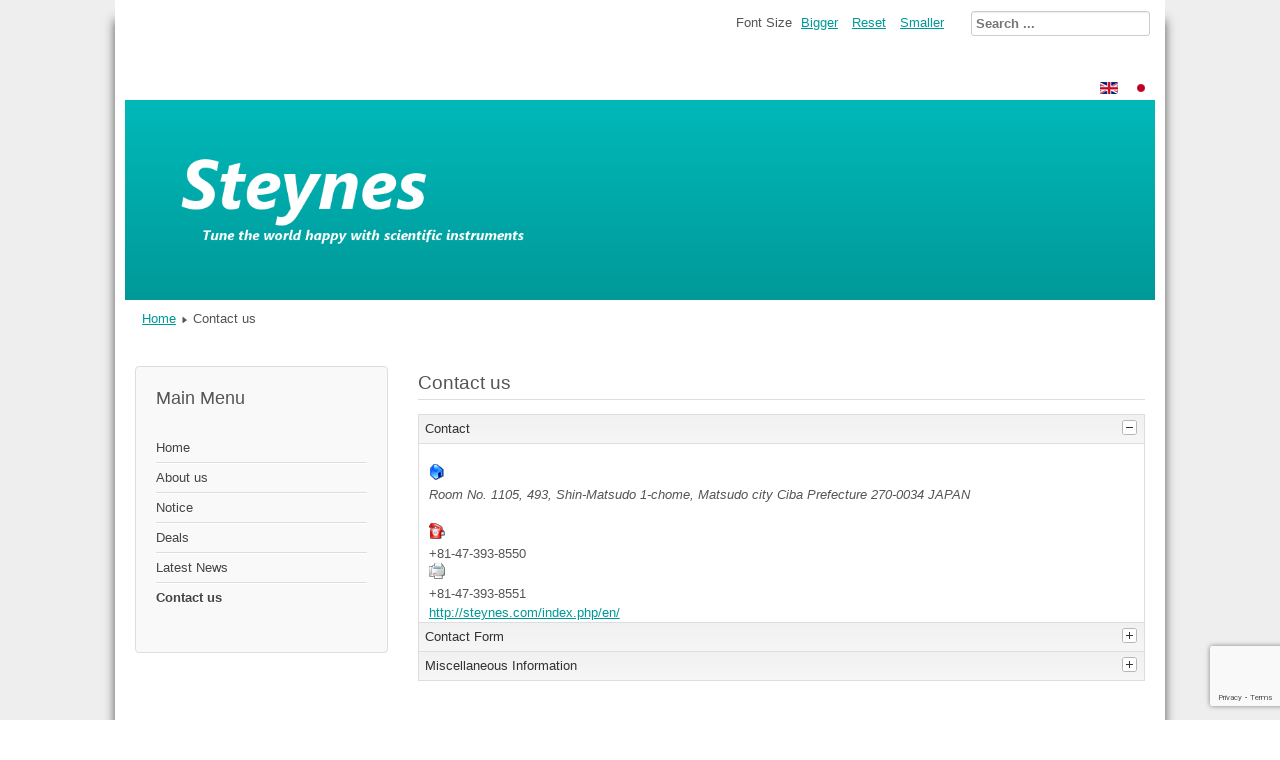

--- FILE ---
content_type: text/html; charset=utf-8
request_url: https://steynes.com/index.php/en/contactus-en-gb
body_size: 5124
content:
<!DOCTYPE html>
<html lang="en-gb" dir="ltr">
	<head>
		<meta name="viewport" content="width=device-width, initial-scale=1.0, maximum-scale=3.0, user-scalable=yes"/>
		<meta name="HandheldFriendly" content="true" />
		<meta name="apple-mobile-web-app-capable" content="YES" />
		<meta charset="utf-8" />
	<base href="https://steynes.com/index.php/en/contactus-en-gb" />
	<meta name="keywords" content="Contact" />
	<meta name="description" content="Contact to Steynes Limited " />
	<meta name="generator" content="Joomla! - Open Source Content Management" />
	<title>Contact us</title>
	<link href="/templates/beez3/favicon.ico" rel="shortcut icon" type="image/vnd.microsoft.icon" />
	<link href="https://steynes.com/index.php/en/component/search/?Itemid=127&amp;format=opensearch" rel="search" title="Search ステインズ株式会社" type="application/opensearchdescription+xml" />
	<link href="/plugins/content/fonticons/assets/css/icomoon.css" rel="stylesheet" />
	<link href="/plugins/content/xtypo/themes/default/style.css" rel="stylesheet" />
	<link href="/plugins/content/pdf_embed/assets/css/style.css" rel="stylesheet" />
	<link href="/media/plg_system_jcepro/site/css/content.min.css?86aa0286b6232c4a5b58f892ce080277" rel="stylesheet" />
	<link href="/media/plg_system_jcemediabox/css/jcemediabox.min.css?7d30aa8b30a57b85d658fcd54426884a" rel="stylesheet" />
	<link href="/templates/system/css/system.css?29db8c988fcf9a7ad875da249e9c2c14" rel="stylesheet" />
	<link href="/templates/beez3/css/position.css?29db8c988fcf9a7ad875da249e9c2c14" rel="stylesheet" />
	<link href="/templates/beez3/css/layout.css?29db8c988fcf9a7ad875da249e9c2c14" rel="stylesheet" />
	<link href="/templates/beez3/css/print.css?29db8c988fcf9a7ad875da249e9c2c14" rel="stylesheet" media="print" />
	<link href="/templates/beez3/css/general.css?29db8c988fcf9a7ad875da249e9c2c14" rel="stylesheet" />
	<link href="/templates/beez3/css/turq.css?29db8c988fcf9a7ad875da249e9c2c14" rel="stylesheet" />
	<!--[if IE 7]><link href="/templates/beez3/css/ie7only.css?29db8c988fcf9a7ad875da249e9c2c14" rel="stylesheet" /><![endif]-->
	<link href="/media/mod_languages/css/template.css?29db8c988fcf9a7ad875da249e9c2c14" rel="stylesheet" />
	<style>
div.mod_search80 input[type="search"]{ width:auto; }
	</style>
	<script type="application/json" class="joomla-script-options new">{"csrf.token":"6468232ff2f73159af3ef3cf697c6024","system.paths":{"root":"","base":""},"system.keepalive":{"interval":1740000,"uri":"\/index.php\/en\/component\/ajax\/?format=json"},"joomla.jtext":{"JLIB_FORM_FIELD_INVALID":"Invalid field:&#160","TPL_BEEZ3_ALTOPEN":"is open","TPL_BEEZ3_ALTCLOSE":"is closed","TPL_BEEZ3_TEXTRIGHTOPEN":"Open info","TPL_BEEZ3_TEXTRIGHTCLOSE":"Close info","TPL_BEEZ3_FONTSIZE":"Font Size","TPL_BEEZ3_BIGGER":"Bigger","TPL_BEEZ3_RESET":"Reset","TPL_BEEZ3_SMALLER":"Smaller","TPL_BEEZ3_INCREASE_SIZE":"Increase size","TPL_BEEZ3_REVERT_STYLES_TO_DEFAULT":"Revert styles to default","TPL_BEEZ3_DECREASE_SIZE":"Decrease size","TPL_BEEZ3_OPENMENU":"Open Menu","TPL_BEEZ3_CLOSEMENU":"Close Menu"}}</script>
	<script src="/plugins/content/xtypo/assets/script.js"></script>
	<script src="/media/system/js/mootools-core.js?29db8c988fcf9a7ad875da249e9c2c14"></script>
	<script src="/media/system/js/core.js?29db8c988fcf9a7ad875da249e9c2c14"></script>
	<script src="/media/system/js/mootools-more.js?29db8c988fcf9a7ad875da249e9c2c14"></script>
	<!--[if lt IE 9]><script src="/media/system/js/polyfill.event.js?29db8c988fcf9a7ad875da249e9c2c14"></script><![endif]-->
	<script src="/media/system/js/keepalive.js?29db8c988fcf9a7ad875da249e9c2c14"></script>
	<script src="/media/jui/js/jquery.min.js?29db8c988fcf9a7ad875da249e9c2c14"></script>
	<script src="/media/jui/js/jquery-noconflict.js?29db8c988fcf9a7ad875da249e9c2c14"></script>
	<script src="/media/jui/js/jquery-migrate.min.js?29db8c988fcf9a7ad875da249e9c2c14"></script>
	<script src="/media/system/js/punycode.js?29db8c988fcf9a7ad875da249e9c2c14"></script>
	<script src="/media/system/js/validate.js?29db8c988fcf9a7ad875da249e9c2c14"></script>
	<script src="/media/jui/js/bootstrap.min.js?29db8c988fcf9a7ad875da249e9c2c14"></script>
	<!--[if lt IE 9]><script src="/media/system/js/html5fallback.js?29db8c988fcf9a7ad875da249e9c2c14"></script><![endif]-->
	<script src="/media/plg_system_jcemediabox/js/jcemediabox.min.js?7d30aa8b30a57b85d658fcd54426884a"></script>
	<script src="/templates/beez3/javascript/md_stylechanger.js?29db8c988fcf9a7ad875da249e9c2c14"></script>
	<script src="/templates/beez3/javascript/hide.js?29db8c988fcf9a7ad875da249e9c2c14"></script>
	<script src="/templates/beez3/javascript/respond.src.js?29db8c988fcf9a7ad875da249e9c2c14"></script>
	<script src="/templates/beez3/javascript/template.js?29db8c988fcf9a7ad875da249e9c2c14"></script>
	<!--[if lt IE 9]><script src="/media/jui/js/html5.js?29db8c988fcf9a7ad875da249e9c2c14"></script><![endif]-->
	<script>
window.addEvent('domready', function(){ new Fx.Accordion($$('div#panel-sliders.pane-sliders > .panel > h3.pane-toggler'), $$('div#panel-sliders.pane-sliders > .panel > div.pane-slider'), {"onActive": function(toggler, i) {toggler.addClass('pane-toggler-down');toggler.removeClass('pane-toggler');i.addClass('pane-down');i.removeClass('pane-hide');Cookie.write('jpanesliders_panel-sliders',$$('div#panel-sliders.pane-sliders > .panel > h3').indexOf(toggler));},"onBackground": function(toggler, i) {toggler.addClass('pane-toggler');toggler.removeClass('pane-toggler-down');i.addClass('pane-hide');i.removeClass('pane-down');if($$('div#panel-sliders.pane-sliders > .panel > h3').length==$$('div#panel-sliders.pane-sliders > .panel > h3.pane-toggler').length) Cookie.write('jpanesliders_panel-sliders',-1);},"duration": 300,"opacity": "false","alwaysHide": "true"}); });jQuery(document).ready(function(){WfMediabox.init({"base":"\/","theme":"standard","width":"","height":"","lightbox":0,"shadowbox":0,"icons":1,"overlay":1,"overlay_opacity":0,"overlay_color":"","transition_speed":500,"close":2,"labels":{"close":"Close","next":"Next","previous":"Previous","cancel":"Cancel","numbers":"{{numbers}}","numbers_count":"{{current}} of {{total}}","download":"Download"},"swipe":true,"expand_on_click":true});});
	var big        = '72%';
	var small      = '53%';
	var bildauf    = '/templates/beez3/images/plus.png';
	var bildzu     = '/templates/beez3/images/minus.png';
	var rightopen  = 'Open info';
	var rightclose = 'Close info';
	var altopen    = 'is open';
	var altclose   = 'is closed';

	</script>

          
          <script src="https://www.google.com/recaptcha/enterprise.js?render=6LchDE0pAAAAAHKlmGvlyPlsn2PbEveYG0ureLdD" async defer></script>
          <script>
              function onSubmit(token) {
                  console.log("スコア取得API呼び出し  token:"+token);
/*
                  var xhr = new XMLHttpRequest();
                  xhr.open("POST", "https://recaptchaenterprise.googleapis.com/v1/projects/my-project-63838-1704960175474/assessments?key="+"AIzaSyB8HMmCGS7iVhOUEMusAIri9uIoY1aXrOo", true);
                  xhr.setRequestHeader("Content-Type", "application/json;charset=UTF-8");
                  xhr.onreadystatechange = function() {
                    if (xhr.readyState == 4 && xhr.status == 200) {
                      console.log(xhr.responseText);
                    }else{
                      console.log("スコア取得API呼び出し失敗　response:"+xhr.responseText+"   token:"+token);
                    }
                  }
                  var data = JSON.stringify({
                    "event": {
                      "token": token,
                      "expectedAction": "submit",
                      "siteKey": "6LchDE0pAAAAAHKlmGvlyPlsn2PbEveYG0ureLdD",
                    }
                  });
                  xhr.send(data);
*/          
          
                 document.getElementById("chronoform-form-12-03-2024-08-43-06").submit();
              } // Use `requestSubmit()` for extra features like browser input validation.
          </script>
          
	</head>
	<body id="shadow">
		<div id="all">
			<div id="back">
				<header id="header">
					<div class="logoheader">
						<h1 id="logo">
													<img src="/images/steynes_logo1.png"  alt="STEYNES" />
																		<span class="header1">
												</span></h1>
					</div><!-- end logoheader -->
					<ul class="skiplinks">
						<li><a href="#main" class="u2">Skip to content</a></li>
						<li><a href="#nav" class="u2">Jump to main navigation and login</a></li>
											</ul>
					<h2 class="unseen">Nav view search</h2>
					<h3 class="unseen">Navigation</h3>
					
					<div id="line">
						<div id="fontsize"></div>
						<h3 class="unseen">Search</h3>
						<div class="search mod_search80">
	<form action="/index.php/en/contactus-en-gb" method="post" class="form-inline" role="search">
		<label for="mod-search-searchword80" class="element-invisible">Search ...</label> <input name="searchword" id="mod-search-searchword80" maxlength="200"  class="inputbox search-query input-medium" type="search" size="20" placeholder="Search ..." />		<input type="hidden" name="task" value="search" />
		<input type="hidden" name="option" value="com_search" />
		<input type="hidden" name="Itemid" value="127" />
	</form>
</div>
<div class="mod-languages">

	<ul class="lang-inline">
						<li class="lang-active" dir="ltr">
			<a href="/index.php/en/contactus-en-gb">
							<img src="/media/mod_languages/images/en_gb.gif" alt="English (United Kingdom)" title="English (United Kingdom)" />						</a>
			</li>
								<li class="" dir="ltr">
			<a href="/index.php/ja/">
							<img src="/media/mod_languages/images/ja_jp.gif" alt="日本語 (Japan)" title="日本語 (Japan)" />						</a>
			</li>
				</ul>

</div>

					</div> <!-- end line -->
				</header><!-- end header -->
				<div id="contentarea">
					<div id="breadcrumbs">
						
<div class = "breadcrumbs">
<a href="/index.php/en/" class="pathway">Home</a> <img src="/templates/beez3/images/system/arrow.png" alt="" /> <span>Contact us</span></div>

					</div>

											<nav class="left1 leftbigger" id="nav">
									<div class="moduletable_menu">
					<h3>Main Menu</h3>
				<ul class="nav menu mod-list">
<li class="item-115 default"><a href="/index.php/en/" >Home</a></li><li class="item-119"><a href="/index.php/en/about-us-2" >About us</a></li><li class="item-121"><a href="/index.php/en/notice" >Notice</a></li><li class="item-123"><a href="/index.php/en/deals" >Deals</a></li><li class="item-3339"><a href="/index.php/en/latest-news" >Latest News</a></li><li class="item-127 current active"><a href="/index.php/en/contactus-en-gb" >Contact us</a></li></ul>
</div>
	
							
							
						</nav><!-- end navi -->
					
					<div id="wrapper2" >
						<div id="main">

							
							<div id="system-message-container">
	</div>

							<div class="contact">
				<div class="page-header">
			<h2>
				<span class="contact-name">Contact us</span>
			</h2>
		</div>
			
	
	
	
	
			<div id="panel-sliders" class="pane-sliders"><div style="display:none;"><div>		</div></div><div class="panel"><h3 class="pane-toggler title" id="basic-details"><a href="javascript:void(0);"><span>Contact</span></a></h3><div class="pane-slider content">			
	
	
	<dl class="contact-address dl-horizontal">
		<dt>
		<span class="jicons-icons" >
			<img src="/media/contacts/images/con_address.png" alt="Address: " />		</span>
	</dt>
	<dd>
	<address>
				<span class="contact-street">
			Room No. 1105, 		</span>
				<span class="contact-suburb">
			493, Shin-Matsudo 1-chome, Matsudo city		</span>
				<span class="contact-state">
			Ciba Prefecture		</span>
				<span class="contact-postcode">
			270-0034		</span>
				<span class="contact-country">
			JAPAN		</span>
		</address>
	</dd>


	<dt>
		<span class="jicons-icons" >
			<img src="/media/contacts/images/con_tel.png" alt="Phone: " />		</span>
	</dt>
	<dd>
		<span class="contact-telephone">
			+81-47-393-8550		</span>
	</dd>
	<dt>
		<span class="jicons-icons" >
			<img src="/media/contacts/images/con_fax.png" alt="Fax: " />		</span>
	</dt>
	<dd>
		<span class="contact-fax">
		+81-47-393-8551		</span>
	</dd>
	<dt>
		<span class="jicons-icons" >
		</span>
	</dt>
	<dd>
		<span class="contact-webpage">
			<a href="http://steynes.com/index.php/en/" target="_blank" rel="noopener noreferrer">
			http://steynes.com/index.php/en/</a>
		</span>
	</dd>
</dl>

	
	
					</div></div><div class="panel"><h3 class="pane-toggler title" id="display-form"><a href="javascript:void(0);"><span>Contact Form</span></a></h3><div class="pane-slider content">								
<div class="contact-form">
	<form id="contact-form" action="/index.php/en/contactus-en-gb" method="post" class="form-validate form-horizontal">
		<fieldset>
			<legend>Send an Email. All fields with an asterisk (*) are required.</legend>
			<div class="control-group">
				<div class="control-label"><label id="jform_contact_name-lbl" for="jform_contact_name" class="hasPopover required" title="Name" data-content="Your name.">
	Name<span class="star">&#160;*</span></label>
</div>
				<div class="controls"><input type="text" name="jform[contact_name]" id="jform_contact_name"  value="" class="required" size="30"       required aria-required="true"      />
</div>
			</div>
			<div class="control-group">
				<div class="control-label"><label id="jform_contact_email-lbl" for="jform_contact_email" class="hasPopover required" title="Email" data-content="Email Address for contact.">
	Email<span class="star">&#160;*</span></label>
</div>
				<div class="controls"><input type="email" name="jform[contact_email]" class="validate-email required" id="jform_contact_email" value=""
 size="30"    autocomplete="email"    required aria-required="true"  /></div>
			</div>
			<div class="control-group">
				<div class="control-label"><label id="jform_contact_emailmsg-lbl" for="jform_contact_emailmsg" class="hasPopover required" title="Subject" data-content="Enter the subject of your message here.">
	Subject<span class="star">&#160;*</span></label>
</div>
				<div class="controls"><input type="text" name="jform[contact_subject]" id="jform_contact_emailmsg"  value="" class="required" size="60"       required aria-required="true"      />
</div>
			</div>
			<div class="control-group">
				<div class="control-label"><label id="jform_contact_message-lbl" for="jform_contact_message" class="hasPopover required" title="Message" data-content="Enter your message here.">
	Message<span class="star">&#160;*</span></label>
</div>
				<div class="controls"><textarea name="jform[contact_message]" id="jform_contact_message"  cols="50"  rows="10" class="required"      required aria-required="true"     ></textarea></div>
			</div>
																																																		<div class="form-actions"><button class="btn btn-primary validate" type="submit">Send Email</button>
					<input type="hidden" name="option" value="com_contact" />
					<input type="hidden" name="task" value="contact.submit" />
					<input type="hidden" name="return" value="" />
					<input type="hidden" name="id" value="1:eng-contact" />
					<input type="hidden" name="6468232ff2f73159af3ef3cf697c6024" value="1" />				</div>
		</fieldset>
	</form>
</div>

	
	
	
	
	
	
		</div></div><div class="panel"><h3 class="pane-toggler title" id="display-misc"><a href="javascript:void(0);"><span>Miscellaneous Information</span></a></h3><div class="pane-slider content">						
		<div class="contact-miscinfo">
			<dl class="dl-horizontal">
				<dt>
					<span class="jicons-icons">
						<img src="/media/contacts/images/con_info.png" alt="Miscellaneous Information: " />					</span>
				</dt>
				<dd>
					<span class="contact-misc">
						<p>If you need to contact us, the best way is to fill out the Contact Form and submit. &nbsp;<br />
That will generate an email and we will respond!</p>
					</span>
				</dd>
			</dl>
		</div>
	
			</div></div></div>	
	</div>

						</div><!-- end main -->
					</div><!-- end wrapper -->

					
					
					<div class="wrap"></div>
				</div> <!-- end contentarea -->
			</div><!-- back -->
		</div><!-- all -->

		<div id="footer-outer">
							<div id="footer-inner" >

					<div id="bottom">
						<div class="box box1"> </div>
						<div class="box box2"> 		<div class="moduletable">
				<div class="">Copyright &#169; 2009-2026&nbsp;  STEYNES all rights reserved.</div>

</div>
	</div>
						<div class="box box3"> </div>
					</div>

				</div>
			
			<div id="footer-sub">
				<footer id="footer">
					
				</footer><!-- end footer -->
			</div>
		</div>
		
	</body>
</html>


--- FILE ---
content_type: text/html; charset=utf-8
request_url: https://www.google.com/recaptcha/enterprise/anchor?ar=1&k=6LchDE0pAAAAAHKlmGvlyPlsn2PbEveYG0ureLdD&co=aHR0cHM6Ly9zdGV5bmVzLmNvbTo0NDM.&hl=en&v=PoyoqOPhxBO7pBk68S4YbpHZ&size=invisible&anchor-ms=20000&execute-ms=30000&cb=gnugk1kdntfe
body_size: 48796
content:
<!DOCTYPE HTML><html dir="ltr" lang="en"><head><meta http-equiv="Content-Type" content="text/html; charset=UTF-8">
<meta http-equiv="X-UA-Compatible" content="IE=edge">
<title>reCAPTCHA</title>
<style type="text/css">
/* cyrillic-ext */
@font-face {
  font-family: 'Roboto';
  font-style: normal;
  font-weight: 400;
  font-stretch: 100%;
  src: url(//fonts.gstatic.com/s/roboto/v48/KFO7CnqEu92Fr1ME7kSn66aGLdTylUAMa3GUBHMdazTgWw.woff2) format('woff2');
  unicode-range: U+0460-052F, U+1C80-1C8A, U+20B4, U+2DE0-2DFF, U+A640-A69F, U+FE2E-FE2F;
}
/* cyrillic */
@font-face {
  font-family: 'Roboto';
  font-style: normal;
  font-weight: 400;
  font-stretch: 100%;
  src: url(//fonts.gstatic.com/s/roboto/v48/KFO7CnqEu92Fr1ME7kSn66aGLdTylUAMa3iUBHMdazTgWw.woff2) format('woff2');
  unicode-range: U+0301, U+0400-045F, U+0490-0491, U+04B0-04B1, U+2116;
}
/* greek-ext */
@font-face {
  font-family: 'Roboto';
  font-style: normal;
  font-weight: 400;
  font-stretch: 100%;
  src: url(//fonts.gstatic.com/s/roboto/v48/KFO7CnqEu92Fr1ME7kSn66aGLdTylUAMa3CUBHMdazTgWw.woff2) format('woff2');
  unicode-range: U+1F00-1FFF;
}
/* greek */
@font-face {
  font-family: 'Roboto';
  font-style: normal;
  font-weight: 400;
  font-stretch: 100%;
  src: url(//fonts.gstatic.com/s/roboto/v48/KFO7CnqEu92Fr1ME7kSn66aGLdTylUAMa3-UBHMdazTgWw.woff2) format('woff2');
  unicode-range: U+0370-0377, U+037A-037F, U+0384-038A, U+038C, U+038E-03A1, U+03A3-03FF;
}
/* math */
@font-face {
  font-family: 'Roboto';
  font-style: normal;
  font-weight: 400;
  font-stretch: 100%;
  src: url(//fonts.gstatic.com/s/roboto/v48/KFO7CnqEu92Fr1ME7kSn66aGLdTylUAMawCUBHMdazTgWw.woff2) format('woff2');
  unicode-range: U+0302-0303, U+0305, U+0307-0308, U+0310, U+0312, U+0315, U+031A, U+0326-0327, U+032C, U+032F-0330, U+0332-0333, U+0338, U+033A, U+0346, U+034D, U+0391-03A1, U+03A3-03A9, U+03B1-03C9, U+03D1, U+03D5-03D6, U+03F0-03F1, U+03F4-03F5, U+2016-2017, U+2034-2038, U+203C, U+2040, U+2043, U+2047, U+2050, U+2057, U+205F, U+2070-2071, U+2074-208E, U+2090-209C, U+20D0-20DC, U+20E1, U+20E5-20EF, U+2100-2112, U+2114-2115, U+2117-2121, U+2123-214F, U+2190, U+2192, U+2194-21AE, U+21B0-21E5, U+21F1-21F2, U+21F4-2211, U+2213-2214, U+2216-22FF, U+2308-230B, U+2310, U+2319, U+231C-2321, U+2336-237A, U+237C, U+2395, U+239B-23B7, U+23D0, U+23DC-23E1, U+2474-2475, U+25AF, U+25B3, U+25B7, U+25BD, U+25C1, U+25CA, U+25CC, U+25FB, U+266D-266F, U+27C0-27FF, U+2900-2AFF, U+2B0E-2B11, U+2B30-2B4C, U+2BFE, U+3030, U+FF5B, U+FF5D, U+1D400-1D7FF, U+1EE00-1EEFF;
}
/* symbols */
@font-face {
  font-family: 'Roboto';
  font-style: normal;
  font-weight: 400;
  font-stretch: 100%;
  src: url(//fonts.gstatic.com/s/roboto/v48/KFO7CnqEu92Fr1ME7kSn66aGLdTylUAMaxKUBHMdazTgWw.woff2) format('woff2');
  unicode-range: U+0001-000C, U+000E-001F, U+007F-009F, U+20DD-20E0, U+20E2-20E4, U+2150-218F, U+2190, U+2192, U+2194-2199, U+21AF, U+21E6-21F0, U+21F3, U+2218-2219, U+2299, U+22C4-22C6, U+2300-243F, U+2440-244A, U+2460-24FF, U+25A0-27BF, U+2800-28FF, U+2921-2922, U+2981, U+29BF, U+29EB, U+2B00-2BFF, U+4DC0-4DFF, U+FFF9-FFFB, U+10140-1018E, U+10190-1019C, U+101A0, U+101D0-101FD, U+102E0-102FB, U+10E60-10E7E, U+1D2C0-1D2D3, U+1D2E0-1D37F, U+1F000-1F0FF, U+1F100-1F1AD, U+1F1E6-1F1FF, U+1F30D-1F30F, U+1F315, U+1F31C, U+1F31E, U+1F320-1F32C, U+1F336, U+1F378, U+1F37D, U+1F382, U+1F393-1F39F, U+1F3A7-1F3A8, U+1F3AC-1F3AF, U+1F3C2, U+1F3C4-1F3C6, U+1F3CA-1F3CE, U+1F3D4-1F3E0, U+1F3ED, U+1F3F1-1F3F3, U+1F3F5-1F3F7, U+1F408, U+1F415, U+1F41F, U+1F426, U+1F43F, U+1F441-1F442, U+1F444, U+1F446-1F449, U+1F44C-1F44E, U+1F453, U+1F46A, U+1F47D, U+1F4A3, U+1F4B0, U+1F4B3, U+1F4B9, U+1F4BB, U+1F4BF, U+1F4C8-1F4CB, U+1F4D6, U+1F4DA, U+1F4DF, U+1F4E3-1F4E6, U+1F4EA-1F4ED, U+1F4F7, U+1F4F9-1F4FB, U+1F4FD-1F4FE, U+1F503, U+1F507-1F50B, U+1F50D, U+1F512-1F513, U+1F53E-1F54A, U+1F54F-1F5FA, U+1F610, U+1F650-1F67F, U+1F687, U+1F68D, U+1F691, U+1F694, U+1F698, U+1F6AD, U+1F6B2, U+1F6B9-1F6BA, U+1F6BC, U+1F6C6-1F6CF, U+1F6D3-1F6D7, U+1F6E0-1F6EA, U+1F6F0-1F6F3, U+1F6F7-1F6FC, U+1F700-1F7FF, U+1F800-1F80B, U+1F810-1F847, U+1F850-1F859, U+1F860-1F887, U+1F890-1F8AD, U+1F8B0-1F8BB, U+1F8C0-1F8C1, U+1F900-1F90B, U+1F93B, U+1F946, U+1F984, U+1F996, U+1F9E9, U+1FA00-1FA6F, U+1FA70-1FA7C, U+1FA80-1FA89, U+1FA8F-1FAC6, U+1FACE-1FADC, U+1FADF-1FAE9, U+1FAF0-1FAF8, U+1FB00-1FBFF;
}
/* vietnamese */
@font-face {
  font-family: 'Roboto';
  font-style: normal;
  font-weight: 400;
  font-stretch: 100%;
  src: url(//fonts.gstatic.com/s/roboto/v48/KFO7CnqEu92Fr1ME7kSn66aGLdTylUAMa3OUBHMdazTgWw.woff2) format('woff2');
  unicode-range: U+0102-0103, U+0110-0111, U+0128-0129, U+0168-0169, U+01A0-01A1, U+01AF-01B0, U+0300-0301, U+0303-0304, U+0308-0309, U+0323, U+0329, U+1EA0-1EF9, U+20AB;
}
/* latin-ext */
@font-face {
  font-family: 'Roboto';
  font-style: normal;
  font-weight: 400;
  font-stretch: 100%;
  src: url(//fonts.gstatic.com/s/roboto/v48/KFO7CnqEu92Fr1ME7kSn66aGLdTylUAMa3KUBHMdazTgWw.woff2) format('woff2');
  unicode-range: U+0100-02BA, U+02BD-02C5, U+02C7-02CC, U+02CE-02D7, U+02DD-02FF, U+0304, U+0308, U+0329, U+1D00-1DBF, U+1E00-1E9F, U+1EF2-1EFF, U+2020, U+20A0-20AB, U+20AD-20C0, U+2113, U+2C60-2C7F, U+A720-A7FF;
}
/* latin */
@font-face {
  font-family: 'Roboto';
  font-style: normal;
  font-weight: 400;
  font-stretch: 100%;
  src: url(//fonts.gstatic.com/s/roboto/v48/KFO7CnqEu92Fr1ME7kSn66aGLdTylUAMa3yUBHMdazQ.woff2) format('woff2');
  unicode-range: U+0000-00FF, U+0131, U+0152-0153, U+02BB-02BC, U+02C6, U+02DA, U+02DC, U+0304, U+0308, U+0329, U+2000-206F, U+20AC, U+2122, U+2191, U+2193, U+2212, U+2215, U+FEFF, U+FFFD;
}
/* cyrillic-ext */
@font-face {
  font-family: 'Roboto';
  font-style: normal;
  font-weight: 500;
  font-stretch: 100%;
  src: url(//fonts.gstatic.com/s/roboto/v48/KFO7CnqEu92Fr1ME7kSn66aGLdTylUAMa3GUBHMdazTgWw.woff2) format('woff2');
  unicode-range: U+0460-052F, U+1C80-1C8A, U+20B4, U+2DE0-2DFF, U+A640-A69F, U+FE2E-FE2F;
}
/* cyrillic */
@font-face {
  font-family: 'Roboto';
  font-style: normal;
  font-weight: 500;
  font-stretch: 100%;
  src: url(//fonts.gstatic.com/s/roboto/v48/KFO7CnqEu92Fr1ME7kSn66aGLdTylUAMa3iUBHMdazTgWw.woff2) format('woff2');
  unicode-range: U+0301, U+0400-045F, U+0490-0491, U+04B0-04B1, U+2116;
}
/* greek-ext */
@font-face {
  font-family: 'Roboto';
  font-style: normal;
  font-weight: 500;
  font-stretch: 100%;
  src: url(//fonts.gstatic.com/s/roboto/v48/KFO7CnqEu92Fr1ME7kSn66aGLdTylUAMa3CUBHMdazTgWw.woff2) format('woff2');
  unicode-range: U+1F00-1FFF;
}
/* greek */
@font-face {
  font-family: 'Roboto';
  font-style: normal;
  font-weight: 500;
  font-stretch: 100%;
  src: url(//fonts.gstatic.com/s/roboto/v48/KFO7CnqEu92Fr1ME7kSn66aGLdTylUAMa3-UBHMdazTgWw.woff2) format('woff2');
  unicode-range: U+0370-0377, U+037A-037F, U+0384-038A, U+038C, U+038E-03A1, U+03A3-03FF;
}
/* math */
@font-face {
  font-family: 'Roboto';
  font-style: normal;
  font-weight: 500;
  font-stretch: 100%;
  src: url(//fonts.gstatic.com/s/roboto/v48/KFO7CnqEu92Fr1ME7kSn66aGLdTylUAMawCUBHMdazTgWw.woff2) format('woff2');
  unicode-range: U+0302-0303, U+0305, U+0307-0308, U+0310, U+0312, U+0315, U+031A, U+0326-0327, U+032C, U+032F-0330, U+0332-0333, U+0338, U+033A, U+0346, U+034D, U+0391-03A1, U+03A3-03A9, U+03B1-03C9, U+03D1, U+03D5-03D6, U+03F0-03F1, U+03F4-03F5, U+2016-2017, U+2034-2038, U+203C, U+2040, U+2043, U+2047, U+2050, U+2057, U+205F, U+2070-2071, U+2074-208E, U+2090-209C, U+20D0-20DC, U+20E1, U+20E5-20EF, U+2100-2112, U+2114-2115, U+2117-2121, U+2123-214F, U+2190, U+2192, U+2194-21AE, U+21B0-21E5, U+21F1-21F2, U+21F4-2211, U+2213-2214, U+2216-22FF, U+2308-230B, U+2310, U+2319, U+231C-2321, U+2336-237A, U+237C, U+2395, U+239B-23B7, U+23D0, U+23DC-23E1, U+2474-2475, U+25AF, U+25B3, U+25B7, U+25BD, U+25C1, U+25CA, U+25CC, U+25FB, U+266D-266F, U+27C0-27FF, U+2900-2AFF, U+2B0E-2B11, U+2B30-2B4C, U+2BFE, U+3030, U+FF5B, U+FF5D, U+1D400-1D7FF, U+1EE00-1EEFF;
}
/* symbols */
@font-face {
  font-family: 'Roboto';
  font-style: normal;
  font-weight: 500;
  font-stretch: 100%;
  src: url(//fonts.gstatic.com/s/roboto/v48/KFO7CnqEu92Fr1ME7kSn66aGLdTylUAMaxKUBHMdazTgWw.woff2) format('woff2');
  unicode-range: U+0001-000C, U+000E-001F, U+007F-009F, U+20DD-20E0, U+20E2-20E4, U+2150-218F, U+2190, U+2192, U+2194-2199, U+21AF, U+21E6-21F0, U+21F3, U+2218-2219, U+2299, U+22C4-22C6, U+2300-243F, U+2440-244A, U+2460-24FF, U+25A0-27BF, U+2800-28FF, U+2921-2922, U+2981, U+29BF, U+29EB, U+2B00-2BFF, U+4DC0-4DFF, U+FFF9-FFFB, U+10140-1018E, U+10190-1019C, U+101A0, U+101D0-101FD, U+102E0-102FB, U+10E60-10E7E, U+1D2C0-1D2D3, U+1D2E0-1D37F, U+1F000-1F0FF, U+1F100-1F1AD, U+1F1E6-1F1FF, U+1F30D-1F30F, U+1F315, U+1F31C, U+1F31E, U+1F320-1F32C, U+1F336, U+1F378, U+1F37D, U+1F382, U+1F393-1F39F, U+1F3A7-1F3A8, U+1F3AC-1F3AF, U+1F3C2, U+1F3C4-1F3C6, U+1F3CA-1F3CE, U+1F3D4-1F3E0, U+1F3ED, U+1F3F1-1F3F3, U+1F3F5-1F3F7, U+1F408, U+1F415, U+1F41F, U+1F426, U+1F43F, U+1F441-1F442, U+1F444, U+1F446-1F449, U+1F44C-1F44E, U+1F453, U+1F46A, U+1F47D, U+1F4A3, U+1F4B0, U+1F4B3, U+1F4B9, U+1F4BB, U+1F4BF, U+1F4C8-1F4CB, U+1F4D6, U+1F4DA, U+1F4DF, U+1F4E3-1F4E6, U+1F4EA-1F4ED, U+1F4F7, U+1F4F9-1F4FB, U+1F4FD-1F4FE, U+1F503, U+1F507-1F50B, U+1F50D, U+1F512-1F513, U+1F53E-1F54A, U+1F54F-1F5FA, U+1F610, U+1F650-1F67F, U+1F687, U+1F68D, U+1F691, U+1F694, U+1F698, U+1F6AD, U+1F6B2, U+1F6B9-1F6BA, U+1F6BC, U+1F6C6-1F6CF, U+1F6D3-1F6D7, U+1F6E0-1F6EA, U+1F6F0-1F6F3, U+1F6F7-1F6FC, U+1F700-1F7FF, U+1F800-1F80B, U+1F810-1F847, U+1F850-1F859, U+1F860-1F887, U+1F890-1F8AD, U+1F8B0-1F8BB, U+1F8C0-1F8C1, U+1F900-1F90B, U+1F93B, U+1F946, U+1F984, U+1F996, U+1F9E9, U+1FA00-1FA6F, U+1FA70-1FA7C, U+1FA80-1FA89, U+1FA8F-1FAC6, U+1FACE-1FADC, U+1FADF-1FAE9, U+1FAF0-1FAF8, U+1FB00-1FBFF;
}
/* vietnamese */
@font-face {
  font-family: 'Roboto';
  font-style: normal;
  font-weight: 500;
  font-stretch: 100%;
  src: url(//fonts.gstatic.com/s/roboto/v48/KFO7CnqEu92Fr1ME7kSn66aGLdTylUAMa3OUBHMdazTgWw.woff2) format('woff2');
  unicode-range: U+0102-0103, U+0110-0111, U+0128-0129, U+0168-0169, U+01A0-01A1, U+01AF-01B0, U+0300-0301, U+0303-0304, U+0308-0309, U+0323, U+0329, U+1EA0-1EF9, U+20AB;
}
/* latin-ext */
@font-face {
  font-family: 'Roboto';
  font-style: normal;
  font-weight: 500;
  font-stretch: 100%;
  src: url(//fonts.gstatic.com/s/roboto/v48/KFO7CnqEu92Fr1ME7kSn66aGLdTylUAMa3KUBHMdazTgWw.woff2) format('woff2');
  unicode-range: U+0100-02BA, U+02BD-02C5, U+02C7-02CC, U+02CE-02D7, U+02DD-02FF, U+0304, U+0308, U+0329, U+1D00-1DBF, U+1E00-1E9F, U+1EF2-1EFF, U+2020, U+20A0-20AB, U+20AD-20C0, U+2113, U+2C60-2C7F, U+A720-A7FF;
}
/* latin */
@font-face {
  font-family: 'Roboto';
  font-style: normal;
  font-weight: 500;
  font-stretch: 100%;
  src: url(//fonts.gstatic.com/s/roboto/v48/KFO7CnqEu92Fr1ME7kSn66aGLdTylUAMa3yUBHMdazQ.woff2) format('woff2');
  unicode-range: U+0000-00FF, U+0131, U+0152-0153, U+02BB-02BC, U+02C6, U+02DA, U+02DC, U+0304, U+0308, U+0329, U+2000-206F, U+20AC, U+2122, U+2191, U+2193, U+2212, U+2215, U+FEFF, U+FFFD;
}
/* cyrillic-ext */
@font-face {
  font-family: 'Roboto';
  font-style: normal;
  font-weight: 900;
  font-stretch: 100%;
  src: url(//fonts.gstatic.com/s/roboto/v48/KFO7CnqEu92Fr1ME7kSn66aGLdTylUAMa3GUBHMdazTgWw.woff2) format('woff2');
  unicode-range: U+0460-052F, U+1C80-1C8A, U+20B4, U+2DE0-2DFF, U+A640-A69F, U+FE2E-FE2F;
}
/* cyrillic */
@font-face {
  font-family: 'Roboto';
  font-style: normal;
  font-weight: 900;
  font-stretch: 100%;
  src: url(//fonts.gstatic.com/s/roboto/v48/KFO7CnqEu92Fr1ME7kSn66aGLdTylUAMa3iUBHMdazTgWw.woff2) format('woff2');
  unicode-range: U+0301, U+0400-045F, U+0490-0491, U+04B0-04B1, U+2116;
}
/* greek-ext */
@font-face {
  font-family: 'Roboto';
  font-style: normal;
  font-weight: 900;
  font-stretch: 100%;
  src: url(//fonts.gstatic.com/s/roboto/v48/KFO7CnqEu92Fr1ME7kSn66aGLdTylUAMa3CUBHMdazTgWw.woff2) format('woff2');
  unicode-range: U+1F00-1FFF;
}
/* greek */
@font-face {
  font-family: 'Roboto';
  font-style: normal;
  font-weight: 900;
  font-stretch: 100%;
  src: url(//fonts.gstatic.com/s/roboto/v48/KFO7CnqEu92Fr1ME7kSn66aGLdTylUAMa3-UBHMdazTgWw.woff2) format('woff2');
  unicode-range: U+0370-0377, U+037A-037F, U+0384-038A, U+038C, U+038E-03A1, U+03A3-03FF;
}
/* math */
@font-face {
  font-family: 'Roboto';
  font-style: normal;
  font-weight: 900;
  font-stretch: 100%;
  src: url(//fonts.gstatic.com/s/roboto/v48/KFO7CnqEu92Fr1ME7kSn66aGLdTylUAMawCUBHMdazTgWw.woff2) format('woff2');
  unicode-range: U+0302-0303, U+0305, U+0307-0308, U+0310, U+0312, U+0315, U+031A, U+0326-0327, U+032C, U+032F-0330, U+0332-0333, U+0338, U+033A, U+0346, U+034D, U+0391-03A1, U+03A3-03A9, U+03B1-03C9, U+03D1, U+03D5-03D6, U+03F0-03F1, U+03F4-03F5, U+2016-2017, U+2034-2038, U+203C, U+2040, U+2043, U+2047, U+2050, U+2057, U+205F, U+2070-2071, U+2074-208E, U+2090-209C, U+20D0-20DC, U+20E1, U+20E5-20EF, U+2100-2112, U+2114-2115, U+2117-2121, U+2123-214F, U+2190, U+2192, U+2194-21AE, U+21B0-21E5, U+21F1-21F2, U+21F4-2211, U+2213-2214, U+2216-22FF, U+2308-230B, U+2310, U+2319, U+231C-2321, U+2336-237A, U+237C, U+2395, U+239B-23B7, U+23D0, U+23DC-23E1, U+2474-2475, U+25AF, U+25B3, U+25B7, U+25BD, U+25C1, U+25CA, U+25CC, U+25FB, U+266D-266F, U+27C0-27FF, U+2900-2AFF, U+2B0E-2B11, U+2B30-2B4C, U+2BFE, U+3030, U+FF5B, U+FF5D, U+1D400-1D7FF, U+1EE00-1EEFF;
}
/* symbols */
@font-face {
  font-family: 'Roboto';
  font-style: normal;
  font-weight: 900;
  font-stretch: 100%;
  src: url(//fonts.gstatic.com/s/roboto/v48/KFO7CnqEu92Fr1ME7kSn66aGLdTylUAMaxKUBHMdazTgWw.woff2) format('woff2');
  unicode-range: U+0001-000C, U+000E-001F, U+007F-009F, U+20DD-20E0, U+20E2-20E4, U+2150-218F, U+2190, U+2192, U+2194-2199, U+21AF, U+21E6-21F0, U+21F3, U+2218-2219, U+2299, U+22C4-22C6, U+2300-243F, U+2440-244A, U+2460-24FF, U+25A0-27BF, U+2800-28FF, U+2921-2922, U+2981, U+29BF, U+29EB, U+2B00-2BFF, U+4DC0-4DFF, U+FFF9-FFFB, U+10140-1018E, U+10190-1019C, U+101A0, U+101D0-101FD, U+102E0-102FB, U+10E60-10E7E, U+1D2C0-1D2D3, U+1D2E0-1D37F, U+1F000-1F0FF, U+1F100-1F1AD, U+1F1E6-1F1FF, U+1F30D-1F30F, U+1F315, U+1F31C, U+1F31E, U+1F320-1F32C, U+1F336, U+1F378, U+1F37D, U+1F382, U+1F393-1F39F, U+1F3A7-1F3A8, U+1F3AC-1F3AF, U+1F3C2, U+1F3C4-1F3C6, U+1F3CA-1F3CE, U+1F3D4-1F3E0, U+1F3ED, U+1F3F1-1F3F3, U+1F3F5-1F3F7, U+1F408, U+1F415, U+1F41F, U+1F426, U+1F43F, U+1F441-1F442, U+1F444, U+1F446-1F449, U+1F44C-1F44E, U+1F453, U+1F46A, U+1F47D, U+1F4A3, U+1F4B0, U+1F4B3, U+1F4B9, U+1F4BB, U+1F4BF, U+1F4C8-1F4CB, U+1F4D6, U+1F4DA, U+1F4DF, U+1F4E3-1F4E6, U+1F4EA-1F4ED, U+1F4F7, U+1F4F9-1F4FB, U+1F4FD-1F4FE, U+1F503, U+1F507-1F50B, U+1F50D, U+1F512-1F513, U+1F53E-1F54A, U+1F54F-1F5FA, U+1F610, U+1F650-1F67F, U+1F687, U+1F68D, U+1F691, U+1F694, U+1F698, U+1F6AD, U+1F6B2, U+1F6B9-1F6BA, U+1F6BC, U+1F6C6-1F6CF, U+1F6D3-1F6D7, U+1F6E0-1F6EA, U+1F6F0-1F6F3, U+1F6F7-1F6FC, U+1F700-1F7FF, U+1F800-1F80B, U+1F810-1F847, U+1F850-1F859, U+1F860-1F887, U+1F890-1F8AD, U+1F8B0-1F8BB, U+1F8C0-1F8C1, U+1F900-1F90B, U+1F93B, U+1F946, U+1F984, U+1F996, U+1F9E9, U+1FA00-1FA6F, U+1FA70-1FA7C, U+1FA80-1FA89, U+1FA8F-1FAC6, U+1FACE-1FADC, U+1FADF-1FAE9, U+1FAF0-1FAF8, U+1FB00-1FBFF;
}
/* vietnamese */
@font-face {
  font-family: 'Roboto';
  font-style: normal;
  font-weight: 900;
  font-stretch: 100%;
  src: url(//fonts.gstatic.com/s/roboto/v48/KFO7CnqEu92Fr1ME7kSn66aGLdTylUAMa3OUBHMdazTgWw.woff2) format('woff2');
  unicode-range: U+0102-0103, U+0110-0111, U+0128-0129, U+0168-0169, U+01A0-01A1, U+01AF-01B0, U+0300-0301, U+0303-0304, U+0308-0309, U+0323, U+0329, U+1EA0-1EF9, U+20AB;
}
/* latin-ext */
@font-face {
  font-family: 'Roboto';
  font-style: normal;
  font-weight: 900;
  font-stretch: 100%;
  src: url(//fonts.gstatic.com/s/roboto/v48/KFO7CnqEu92Fr1ME7kSn66aGLdTylUAMa3KUBHMdazTgWw.woff2) format('woff2');
  unicode-range: U+0100-02BA, U+02BD-02C5, U+02C7-02CC, U+02CE-02D7, U+02DD-02FF, U+0304, U+0308, U+0329, U+1D00-1DBF, U+1E00-1E9F, U+1EF2-1EFF, U+2020, U+20A0-20AB, U+20AD-20C0, U+2113, U+2C60-2C7F, U+A720-A7FF;
}
/* latin */
@font-face {
  font-family: 'Roboto';
  font-style: normal;
  font-weight: 900;
  font-stretch: 100%;
  src: url(//fonts.gstatic.com/s/roboto/v48/KFO7CnqEu92Fr1ME7kSn66aGLdTylUAMa3yUBHMdazQ.woff2) format('woff2');
  unicode-range: U+0000-00FF, U+0131, U+0152-0153, U+02BB-02BC, U+02C6, U+02DA, U+02DC, U+0304, U+0308, U+0329, U+2000-206F, U+20AC, U+2122, U+2191, U+2193, U+2212, U+2215, U+FEFF, U+FFFD;
}

</style>
<link rel="stylesheet" type="text/css" href="https://www.gstatic.com/recaptcha/releases/PoyoqOPhxBO7pBk68S4YbpHZ/styles__ltr.css">
<script nonce="vxRV9ypET1NS-2QX0QvOKw" type="text/javascript">window['__recaptcha_api'] = 'https://www.google.com/recaptcha/enterprise/';</script>
<script type="text/javascript" src="https://www.gstatic.com/recaptcha/releases/PoyoqOPhxBO7pBk68S4YbpHZ/recaptcha__en.js" nonce="vxRV9ypET1NS-2QX0QvOKw">
      
    </script></head>
<body><div id="rc-anchor-alert" class="rc-anchor-alert"></div>
<input type="hidden" id="recaptcha-token" value="[base64]">
<script type="text/javascript" nonce="vxRV9ypET1NS-2QX0QvOKw">
      recaptcha.anchor.Main.init("[\x22ainput\x22,[\x22bgdata\x22,\x22\x22,\[base64]/[base64]/UltIKytdPWE6KGE8MjA0OD9SW0grK109YT4+NnwxOTI6KChhJjY0NTEyKT09NTUyOTYmJnErMTxoLmxlbmd0aCYmKGguY2hhckNvZGVBdChxKzEpJjY0NTEyKT09NTYzMjA/[base64]/MjU1OlI/[base64]/[base64]/[base64]/[base64]/[base64]/[base64]/[base64]/[base64]/[base64]/[base64]\x22,\[base64]\x22,\x22QTLCnwTCicK1WVIXw7ZJwqpgP8OWJHdGw4HDm8Kmw7Asw5vDmUXDvsOjBBQlWwcpw4ozVsKDw7rDmic5w6DCqxUaZjPDrsO/w7TCrMOAwqwOwqHDpRNPwojCqMOoCMKvwr4pwoDDjhfDt8OWNhh/[base64]/DrQo8U8KpM2bClGlGDwUnwph6T1IiTcKcEF1ZQVVOYG1gcho/N8OPAgVlwq3DvlrDjMKpw68Aw5/DkAPDqEZxZsKew6zCiVwVKMKELmfCk8O/wp8Dw7LCoGsEwqvCh8Ogw6LDmcOPIMKUwqbDlk1gM8O4wotkwr4/wrxtM0kkE2kTKsKqwq/[base64]/[base64]/Dkxd5HRgEw7Biw5gnLg/CjDldw5zCmcOHJwIZL8Kywo7ClVYqwpF9RcK0wrwoZC7CmnnDrMOSU8KudVYQUMKvwqsvwojCsVxqBlBABQZHwqbDoREew6YowotjBUbDlsO7w5/CsxowPsKwHcKPwqkue11EwqxTNcKidcK/SWpUIxnDu8KvwqvCtcK6fMOnw6/CvHUGwpHDhMOJX8KSwpUyw5vDhURFwobCm8KiDcOwOsKOw6/CqcK/O8O9wpVEw6jDtcOVXhkDw7DCtXxww458HHNPwpjDri7DuGrCvsOTcUDClsKBKmN0JAcKwoQhJDw0RcOxfl1LHXBjKxxKYMOedsOTVMKGdMKWwq0yBMOmFcOqfkXDv8KEHDrClizDjsO+bsOvXUdXV8K6TCHChMOISsOKw5hTQsOhbQLCkF4wS8KwwqPDsF/[base64]/[base64]/CrcKEwq9IfMKFw5PDpzHDvH7DnQzDtDrDtMOAecKXwqDDgsOpwp7DrMO0w6vDkETDucOhMsOQXTjCncOHPsKqw7AoOUZaD8O2dcK0UicjT2/[base64]/[base64]/asOoUwxUwoDCkjPCvAYXw7pRw65gBW/Ci8KuLEZWOhEMwqHDvxlTw4zDncKoDnrDvMKmw5/CjhDDikHCgcOWwovClcKIwpkVb8O/wrfCtkrCpAXCr3/Csjlmwpdxw4nDlxnDlz4dDcKdQcKPwqFIw5tzOi7CjT5ewq9TUMKkEwFsw6cpw69zwqF4w6vDjsOxwpjDocKGwqp/wo9Vw7HCkMO1dGXDq8OGCcO3w6hUacKECSdtw7kHw7XDlsO/AzRKwpYKw7DCnHdqw7AIHi5WIcKsBy/[base64]/DslHCtWTCjQvDsAsxL3rDj8ORw5bDhsKdwobCgmh0V3TChVN7D8KTw7jCrsOxwpHCohvDlzMBTWoOAltedlvDqmXCjsKrwrzCisKDBsOLwr3DmsOaeFDDm2/[base64]/[base64]/[base64]/wrbDmMKpw6x4b8Kmwp5LRcKFNcOeeMKqw6DDqsK2JnXCtBhBEFgCwpIgccOVYyVaN8O/wpPCkcOzwoF9O8Oww6/Diy4vwqrDtsOiw7/DrMKZwrZow5LDjFHCqT3Cq8KSw6zCkMOnwo/DqcO5wrTCicK5a04XAMKlwoZewooCYTTCrlrDrsOHwpHDisODb8KHw4LChMOxPWATVjcQWsKSd8Ogw73Cnj/ChgJQwqPDj8Klw43Djg/DukXDszLCh1LCmUwaw5MtwqMrw7Bdwo/DmDNMw7VQw5bCg8OQL8KRwopTccK1w4zDuUzCrVt3WnxTFcOGRQnCrcKDw5M/dzfCjsK4D8OLJjRIwrYAWG1MZhgbw7cmbEpvwoZzw5VLH8Okw6lpIsOewrXCjA5IW8Okw7/ClMOTQcOBW8OWTnfDqMKkwqAMw4VCwqF8HsOPw5JkwpbCpMKfE8K+B0XCocKSwqTDi8KDdMOqNMOfw4I/[base64]/CqHsBGcKJBCkhecOdD1F5wq8kw7QkDSjDlH/CocK+w51Lw5vDucO/[base64]/wqbDsllow79+FsK6ZsKPa8K/[base64]/w6J1wr4dwpANCmxvZ0k/JcKzZDPCkyrDo8OEVykswqXDpMKmw6pAwqrCj20daVQuw63CucOHHMKlC8OXw6NjSBLCvUzCpDRVwowlasK4w5PDscKAG8OnR3vDucOTR8OPe8K+GlTCkcOiw6bCuCTDmgt/wrg5ZMKww50Nw6/CksOMSR7ChMOQwqIMNz9dw648fhBPw5h+bMOYwpPDucOpZk8zFwDDnsKLw7rDi2/DrcOLV8KsdFfDssK7K03CtwhvBiptYMKgwrHDisK3wqPDvTYEKMKJOBTCtV4Nwq1LwpvClsKcKBZ2HMK7a8OtJxvCu27Du8OICCVCdX1owoLDuhzCk2HCoC3Cp8OYYcKoVsKdw4/DucKrTyVTw47CicO/[base64]/[base64]/DsyV9Hh1DE8OhbsK8wrcpdiHCj8Otw77Cj8OHCVzDlyTCq8OPMMOUeCzCtMKnwocmwrwhwqfDtG8QwqvCsSLCvsOowo5PAgVVw5kgw7jDp8OTZiTDtwPCs8O1QcOpSk16w7XDvCPCowwZHMOUw7BWAMOYelUiwqE/Z8OoUsOuYMOVKWQhwqQOwofDtcOkwpjDkMO9wrJow5rDsMOWacOKfcOTCWjDpGzDv2DCkVUawovDi8OJw6ICwrbCvMOeLsOOwrFJw6fClcOzw7vDj8OZwpzDoA3DjSHDsWMZMsKACMKHfwNgw5Zww5law7zDgsOWDD/DgF9iScKtMD/ClC0CC8Kbw5rCiMOtw4PCsMOBUx7DgsK3w4Fbw73DjWfCtzczwr7DvkkWwpHDmcOpRMKbwrjDgcK8NGkbw47CmBMPbcOdw4ssZ8OFw5A+VHBrBsOIUsKqaDvDkS1Mwqxcw6/DuMKnwqwubcOYw6DCkcOgwpLCh3PDo3lnwpLCiMK0woTDnsOCVsK/w54+HjESLsKYwrrClBorAibCpsO8GFZEwqXDrR4fwptDUcKcIsKIZsOEERYKO8K/w6jCvxFjw7INKMO/wr8TL2HCkMO6wrXCsMODfsKaVVLDnDNDwrw4w69eOArCmcKUAMOIw4J2YsO3M3vCqsOkwqjClQkkw7lwWMKWw6kZb8KwSWhyw4gdwrDCjsOzwrZmwo8Qw4pXdG/Do8KLwpXCn8OSw5ovO8OQw4nDk28hwp7DuMOwwo/DgXkWT8KuwpwVKB0IDMO6w6/Dg8KNw7ZiSS1Ow6cww6fCuznCpzF/YcOtw4PCpyLDjsKNQcOWOMOvwoNiwoN8Ox0Hw4TDhFXCn8OZPMO7w6pkwoxBOcKRw75cw6rCiRZUDDA0aFAaw7VHdMKdw5lLw5DCvcOywrEawoPCpXfChsKfw5jDgDvDig4+w5UxMlfDhG5sw6PDoGbCuDHCm8Kcw5/[base64]/DgxInb1UwPcKlw6llCMO/wpLDu8OiE8Kdw4jDilJlK8OkQMK7cU7DkixcwrQewqnClWYMVwdmwpXCskMswqlsLMOAJ8OECAwJLRBgwrrDt0B7wpvCg2XCjWbDusKuDVfCg1ZYG8OUw6Bxw49dIcO/EmsjRsOoZcKVw6NKwooAOwlAfsO1w7nCrsOCL8KFICrCp8K6OsKJwpnDsMKkw5wGwoHDtsOWwrQRKQ5uw67DrMOHQS/DvcOIS8KwwqYMAcKwcWxWfi/DjsK1T8KGwrbCn8OWUCDCpA/[base64]/DtTdacsKwX8OpB8OZecKKBxHDhcO9TGBoNTtJwqJiHjlzOsKewqtNfVVZw5kGwrjCliDDsBJdwoVALC3Cl8KTw7IqLsODw4kfwp7Dig7CtT4gC2HCpMKMFsOEN2LDlV3DiD91w7nCs3M1dMKewqQ/[base64]/w4HDgUzChwHCtMOKEsKjSSg3woEeG29yK8OYwqATO8OgworCg8OADgQDBMKAw6rCtghww5jClgPDoXEXw7RRSwAKw5DCqGAFTz/[base64]/UsO6w4MTA8K+FkdCwq/DtRt0TEMTNzjDg0HDsjVCRRPCvcOSw4JuUMKVKBVJw4s0T8Ohwrdjw4HCrQUjUcO2wrFCVMKzwoQERmNmw54bwoIew6nCi8Kow5TDjSt+w5Yiw6/DiB4VcMOUwp1UT8K1IBfChT7DsU8yUcKpeFbCniFRG8KKBMKCw6LCmBrDul8WwqMtwp9Tw7M3w5zDrMOow73DucKUfQXDt3AodUp6JT4JwrdvwpoXwr14w4hSLl3CsyTCtMO3wp0zw4whw7rCgQANw4DCjiDDhcOKw5fCkU3Dqz3ClsOCXxF2McOVw7ohwq/Dv8Ocwp00wqRWw4EpAsONwpLDtsOKMVbCjMOlwp0Iw5/Dixoww63DjMOhIQMkchLCrCVWbsOHdnHDv8KOwpHCpy7CnMOPw7jCmcKvwr4vbsKMNcKlAcOawpfDuUNtwoJ9wovCs2sfEMKGT8KvUDXCs18RZcKAwo7CmcKoTCU6fh/ClHTDvWPCrX5nEMKnQMKmBC3DuSfDrGXDjCLCi8OAaMKBwqfDucOZw7Z9ehjCjMOFFsOJw5LCtcKxGMO8aWxcO1bDscKtTMO5Pm1xw7k5w5XCtjwaw6nClcKSwrtlwpkdVFJqMxJAw5kywovDviZpecK9wqnDvg4MfxzDpnIMPcKoYcKKU3/Dr8KFwoUWFcOWKAVfwrINw4nDgcKJLjXDr1rDo8KGG2YXw4fCgcKcwonCrMOgwrXCulo9wrfCnEXCqsOUHGtYQCEJwo/CksK3w7XCi8KDw6w6SQBhdWEGwoHCu27DrHnCpcO/[base64]/DiMOtHMKMw7gcJGE/[base64]/[base64]/[base64]/CsGnDp8Kewq/DmsKDVsKtT2gPBGsdRmF8woU1JXnDh8OWwpQOIhofw5csPxjCncOvw4HCnk7Di8OmX8OtIcKewqkfY8OJCjQTbFh9VyzCgTrDucKGR8KKw4bCmcKdVzLCgMKhYAjDr8OPOCAkX8KxY8O+wqXDni/DjsKDw6TDh8OgwpnDg2VbAjsLwqMfeBnDvcKSw5Y1w6M4w7gawq3Dt8KhOnwGwrtJwq3Cm0rDr8O1C8OEKcOSwpvDnMKkTVwwwo0QGUEjA8Krw5TCuRDDtMKPwqwkCcO1CRtkw4XDm0TDuB/Cpn/CgcOZwqVsc8OGworCtMK8a8K0wqFbw4rChG7DpMOISMKxwokIwphdc2Uxwp/ClcO+d0BcwrR5wpbChSF2wqkvKDhtw5Uww7/CksOsJVNuTSzDrMKawqRjRMOxwrnDvcKlR8KfVMOHIsKOEAzClMK7wrjDkcOCAzQwMHPCjit3wq3ChQzCvcKlM8ONA8K+U2NLOcKWwrbCl8OMw4VeBsOiUMKhaMO5LMKbwpBqwoIOwq7CgAgkw5/DrDoiw67CmA97wrTDrm5eKWBcPMOrw501EMOXPMO1LMKFC8OyFDIiw5VaVyDDpcO0w7PDh3DCjg8jw4JaasOZJsK/woLDjUB7dcOpw4bCjx9tw77CicOwwp1xw4rClsOBAznCjcOoZn0sw4TCrsKZw5Viw4sfw4nDoCxQwq/DuVdTw4zCvcOrO8K/wqYJW8KnwpF8w4Exw7/[base64]/DvsKpwpNZwoRvJgfDuXAZacKXw6ZKOcO0OGTCicKgwp/DiiTCg8ODwoF3w7ZvX8OvVsKTw4jCqsOtZxLCscOVw4/[base64]/DlirDqH1vcSfCoHNHwojCjDw8JsKmKsO7WXTDkBzCuTpOEsOhI8OhwpTCmDgtw5zClMKDw6ZxBgTDhGN3Qz/DkQ8Hwo3Do2HDmU/CmhJ5wpkCwpXCuFpwMH8Jd8KMGW0qcMOAwpAUwpoew4kRwrkgbRfDiS1dDcO5X8KRw4vCi8OOw7HCkUgzVcO3w7UFVcOWEXA1Xk4jwqQQw5BQwq7DicKJGsOZw5vDu8OSehgxCmLDvMO/wr4Dw5tfwo3DsRfChsKBwotZwqfClSPCk8OkNjMaOF/DjcOydAkKw6rDhQjCpMKfwqJuNQE7wqo3dsKpAMO/wrARwpcqRMK8w43DusKVH8Orwpw1KiTDmShbQsK9USfClEZ1woDCpGomw6t9AMOKRkLCjXnDocOrWivChkgbwppcE8KnVMK4Wn97EULCqTLClsKtY1LCvG/DnSJFcsKiw742w63Ct8ONbGh+XHUdIMK4wozCqMOHwoPCtXlhw7xPbVjCvMO3Ii/DqsOUwqMxDsO0wqfCjxACYMKrAnDDrSnChMKTDjBCw5V+aUPDjy9awqjClB/[base64]/[base64]/TMKNwoIGZA3CmcKkw5XDlsO+w50yw4LCjRVSesO8MxrDm8O0fy8IwolVw6dGM8KNw74hw5hvwo7Cgx3DhcK/Q8KqwqhXwr1ow6bCrDsLwrjDrlPDhMOew4VsMB9UwqfDmU91wo9WWsOFw5PCuA5jw7TDocKsNcKuQx7CnzfCj1d+woJuwqwHCMOVcklbwoLCp8O/wrHDrMO0woTDtsONBcOyZcKcwpbCj8KawqfDk8K+NMOHwrEKwpx0WMOow7TCi8OUw6nDtsKnw7bCqQ9Vwr7CnFVtOArChC/CigMqwrjCpcOXRMO3wpnDp8KVwpA9W03CgTvClMKzwovCjWoPwrI/BsO0w6XCmsKMw4bCkMKnLsOGCsKYw6jDjMO2w6XCnQbCg2wVw73CuQHCpnxEw5/Cvj54wrrDmFh6wpHCj2HDukTDisKTCMOSOsK6TcKdw74vw57DqV3CscO/w5QDw4UiHAoOwp9zO1tTw6YSwr5Jw7Azw7PDmcOHSMOew4zDtMK3MMO6C1J2McKqOgjDkUjDijvDh8KhE8OlD8OcwrEOw7fCshXCiMOIwpfDpcOhXHRmwpEvwoHDscOlwqJjIjUvccKNKivClMO7f3HDrcKpVcKOTF/DggIuQsKPw6/Cvy7Du8KydGYHwoMhwq0FwrRTDVgbwq9Uw6zDskNgBcOnRsKdwqVvU0tkJFDCrkA/wrzDtj7DosKpWRrDicOUJ8K/wo/Di8O+XsO3McONRFrCoMOGbzVcw7l+AMKmD8Kswp3DmCE9DX7DsxI7w696wrwHRDdoEcOFdcOZwo8Kwrlzw5xCUsOUwq1Jw6N8H8KWCMKYwrcEw5zCosO3ESFgIBvCrcO8wqXDkMOmw6DDiMK9wrVJYVrDjsO5LsOjw5LDqTYUXsO+w6xWLjjCrcOCwo/CmzzDs8KrbiDCjCzDtE9TXcOUH1zDs8OBwq5XwqXDimcxKHMhC8O0w4BMW8KWwqwWaHjDp8KmQEDClsOMw65pwo3Dl8KWw7pPfjsmw7PCjG9cw4s3Wic7wp7Dv8KNw4/DoMKuwqU3wrzCnSgcwpnCrMK+E8O3w5Z5aMOZLhPCoDrCl8Ojw7/CvlYeecOTw7c+FHoeej7CmsOccDDDgMKPwrYJwp0vQSrDvRwaw6LDh8KUw4vDrMKCwrhWB3AOaB4+RyjDpcOvBmUjw4vCjgHDmj0AwoNNw6Mqw5LCo8OAwrRywqjCkcKXwqzCvU3DgSzCsS9QwoxnJ3HCtMKTw4DDqMKcw5fDmsOwcsKhVMORw4rCol/Cm8KRwocQwonCh3wMw6vDusKgPh0zwrjCggLDrADCg8OhwqfDvFMVwqQNwprCp8O7eMOJV8OaJyNrFX87csKWw49Cw45VOVcOTsKXJW8Pfj3CvB4gTsOwE005JMKJckbCjynDmXYzw5Fxw4/Dk8Ojw7ZnwobDrD1KJxx4w4zCqsOww6jDumbDiDnDosOlwqlLw5TCowNKwr/CnwHDssKsw7nDk0Mbwr8qw6Jaw7nDn1jCqk3Dt0TCrsKnAA/DpcKPw5zDsB8Hwqg2PcKHwqhUB8KufcOMw7/CtMOtLzPDisKXw5gIw546w5jCkAJhZz3DncOcw63ChDVlSsOAwq/[base64]/Dl8OXwpbCucK+E8KgHiQtwprCuEJJwqA5wpFQE0pma2HDqMOHwrVpayhJw73CiC7DjhjDqS86dGVFMxIhwop2w5XCmsOLwpvCjcKfesO/wp05wooewpkxwpfDlMObwrzDosKkLMK1Oj1/c2RMX8O2w6xtw58AwqsKwrDCizwKRH5acMKPWsKUCUnChsO9VlhWwrfCucOXwpzClEXDi0nCp8Kywo7CvsKlwpBswp/DtcKNw6fCvCNADsK8wpDDqsKJw5oiRsOnw73CmsKDw5IdE8K+BT7CtQwZwqrCmcKCfmPDnn4Fwr0tJ3h8KjvDl8OGXnA+w41Iw4A9bgQOV1c8wpvDpsKGwoRZwrALFHI5X8KqAAZSKsOwwr/[base64]/DiMO0PB1+wrfDnDXCrcO4wrvCv8OseAjDjcKOw6/CiV3CgXYYw47DsMKvwqAcw5MpwrLCrsKlwrPDvUbDusKAwonDl2pgwrdhw6QSw4nDrcKiYcKRw40zeMORVcKsURDCncKUwqkMw7rCkjrChiwkBhPClUZVwpzDjAs1QgHCpATCp8OnR8KXwqo0bCrDmMKyaVknw6/ChMO3w5rCu8OnIMOuwoVJNUXCucO2ZFYUw4/CrlDCo8K8w7TDhULDh3zCk8K2UnxiKsKyw4kBDmnDuMKkwq98HFXCmMKJQsKdKAE0IcKRcw06FMKDTsKHJXNGY8KJw4HDk8KeF8K/Rg8Yw53DhjsPw7rCtCzDnMK7w74dJ2bCisO0a8KAEsKaSsKSGilMw4pow4rCr3rDo8ODFCvCrcKgwpbDgcKjK8K/KUE9GsK4w4HDuBkYTEARwp/DvcOqJMOpPVt4J8OXwofDmMOVw4pBw5fDisK8KDLDlmt4fCUGecOOwrVOwr3Dox7DhMKRFsODUMOsXlpZwopcUQxMWHF5wrYHw5nDmsKCC8KKw5XDjmzCrsOyB8OewpF7w6Iew5IKckZ8RB7Dox9AV8KGwpRcShzDisO3fGNKw5VQSsOUPMOXbjEKw40/IMOyw4/Cm8OYWUDCiMONKHUnwp86Rn4DQMK7w7HCo1onb8OUw7bDo8OGwq7CvArDlsK4w5PDrsKOZcOOwqPCrcOiEsOawp3Dl8ORw6YAf8OPwro4w67CrggbwoMew41PwoUvF1bCuD1pwqwLMcOANcKcYcOawrV/V8KgdsKTw6jCtcObfcKzw6PCmzoXVnrCs13DqkXDksK1wqwPwokzwp8jIMK0wqxUwoZ1OGTCsMOUw63CjcOhwp/DhMOlwqvDsWnCgsO0w4xcw7Q/w6vDllTCjizCjyIFVsO4w4xKw4vDlQzDkGvCnzl0dUzDiV/DpnsWw4oPWl/DqsOIw7LDs8O0w6FtAcO7dcOJPsOBc8KZwop8w7wUEMOJw6YNwpjDmFA5DMOndMOIN8KqLB3CgsKZbRzCtsKiwovCrlrCoikuRsOdwp/[base64]/CqMOeVcKgMURjeQpJWCcZwrDCiQh+CcKowoPCrzbDnzlZw4UBwrY+G1UgwqLCg0DCsWrDgsKuw7lcw5s2Z8OZw6gOwrXClMKFAXrDtsOcTcKhOcKfw6/[base64]/Dv8KXw4TDoglOwrLCkcOJwoYIw6jCqcKKw5/[base64]/DggsOwodiw6PDu3LCpCzCs8K6e8OIQjDDjcO4IcKncsOTOgPCmsOUwqvDv1peCMO+FMK7w63DrSfDs8OZwq/CisKVaMO4w5PCpMOGw6jDtDAqNcKvf8OKKyo0XMOIbDnCghfDq8KZYsK8GcKAwprCpMO8AHHCpcKswqvCoz5bwqzCkk83bcOFQCUfwpzDsQvDucK3w7jCo8OEw6cnM8OOwrbCrcK3MMO5wqA/w5jDncKVwpvCuMK2HgYYwptQazDDjl3CsjLCoj3Dt1zDm8ONQ0olw7nCtX/DmEx2NVLDiMK7SMOFwr7DrcKJJsOLwq7DvsObwokQdEEdF1IMY1wpw5nDkMKHwqvDqlBxQ1UHw5PCkwZpDsOoCEE/Y8KhHQ4TDXDClsOpwpoMMm3DiWvDlWbCs8ORVcKyw6wVesOdw6PDuHzCky3CuCbCvMKzDEQmwp5vwp3CpXTDlDsZw7ViJG4FccKMasOAw5LCocKhX0TDnsKQU8OlwpkSbcKpwqcyw5/Dt0MaQsKnfTx5dsOrwqpLw4nDnRfCs2w8IUzDkMK5woYfwoLCn1HCgMKrwqZ3w5FXJiTClQd0w43CgMK9CMKww4Btw5FNWMOnZWwIw5fCmibDk8ODw4InfhIpZGvDq33CuAZLwrHDjT/[base64]/CiRrCiBlww67Cv8KCJ8KPWC5QwrZKwqLCuh88QCQvGQJSwpzChMKuJ8Otwq/ClcKKMQYmNTpJCiLDpA7DjMOwdHTCisK6K8KoUcOCw5wFw6Ynwo/CqF1FAMO3wqhteMOPw5DCgcOwL8O2QzDCg8KiASTCs8OOPcOew6bDokfCjsOLw7DDlGLCshPDoXvDpy4PwpZTw5g2YcOdwqQ/[base64]/[base64]/[base64]/DhcOuUy4mT8KjwrTCiXs9w4wGeMO/w6vCm8KbwqDCmmvCq3drV0Y4WcK9JMKaW8OKe8KmwpB9w5p9w4dVQ8Odw60MPsOIZTBaXcO1w4lsw4zCqCUIfxkXw6ddwr/ChSR0wqDCosKGan1BMsKUEwjCihrCs8OQC8OWCBfDiEHCoMOKRsKzwqkUwrTChsKFAnbCncOID1hfwqt+ahvCqEfChinDn0fCuXJqw6g9w6BUw45rw6c+w5jCtMKoQ8KhdcKHwr/CnMO7wqRHZsOGNiTCkMKew7rCr8KHwqM0CmrCnHbCr8O5EgE8w4XDisKiEhvCmHDDpWlQw6jCtcKxRDhGFkp3wot+w4PCunxBw6N6V8OdwoIrw5EWwpXCmgxLw78+wojDnG9pE8K+Y8O9RnzDrURyUMOFwrUkw4PCjGxzw4Nnw6drBcKHwpAQwpjCoMK8wqI+cVHCu0/Ci8OQaFPDr8OLHFfDjMKOwrQfX3EtIB92w7URQMK3HWYDSkQcHMO1FMKuw5EzRAvDpmwyw6Eiwrpfw4TCkEHDu8OiG3UmBsK2N3dPH0TDvgh1DcKuw4MWT8KKMkfCuTkOBC/DjcKmwpHDkMKVwp3DlXjDvMONDUvChsKMw6DDocKKwoJcUHdHw7VtGcKOw41gw6gwMsKLJirDh8KRw4DDgMKNwqXCiBZgw6YBJ8Oqw5/DigfDjcOtPcOaw4J7w4MFw59/wpBEAX7DnEYjw6USdsOIw65aPsKsSMKVKnVrw5PDtgDCv1XCggbDsUbDlHfDkF1zSQzDnwjDjBQbE8Ouwqoiw5FvwqsDwolow7V6aMOkACfDlEJZKMKcw4csOSJ8woBhbMKAw7Rjw6HCtcOAwoEbPcOTwqddHsKLwrzCs8Ofw5LCrWlyw4HCpB4EKcK/dMKHd8Ksw6h4wpIiwppMVljDuMONN3LDkMKuNgMFw43Dog9ZYzLChcKPwrlcwqp0NDBTKMOowr7DmjzDhsKZRsOUe8K9C8O/PW/CocOrwqvDhwcJw5fDjMKXwrfDpjRMwpDCi8KXwrlKw79mw6PDpkFEJUPDisOmRsOOw6pkw5/DgRXCnVAdw51Gw4HCsibDoyZVE8OEMWzDrcK+BQzDnSAAIsKZwrXDq8KgQcKCOXFGw4pSJsK4w6LCsMKxw6TCrcKqQRARwp/CrhBIIcK9w4nCsAc6CgnDusKOwow6w6rDgEZIBcKuwprCiTfDt0Bgwr/[base64]/[base64]/CjcKDwqDChgXDvk1PT8OwwodMPXHCjcK0w7/CicOww7DCjFbCq8KBwobCshbDrsKPw4nCv8Khw4tcD0FnDsOFwpozwrBgfsOCGWgGBsKJLVDDscKKa8K3w7jClAvCpjtIG35XworCjXIdQAnCosKADjTDsMOYw5lvCHzCqj/[base64]/E1YkwozCjSFPaV9RQcO2R8OcwrrDkAwfwqbDmhNuw6TDt8OBwqN/wrLCqkjCjnLCqsKLRMKRN8Ozw5w4wppXwpPCi8OfR11qUR/Dj8Kbw4Bww7jCgCIXw5JVPsOFwr7DqsKuNMKkwq/DkcKDw6AWwpJaYU0lwq1LLSfCpXnDscOdHH7CoEnDpx1vKcOdw7DDp3w3wqnCksKiA1dowr3DgMKEecKtDzLDlh/CtC8Qwq91WzHCn8OHw6E/XA3DhjLDv8OCNW/CqcKYBxxsKcK5LThEw6/[base64]/[base64]/DgsO8Tw1DHHZlCBdIGXLDqcOrW1gWw6VEwpMLBxlhwrnDhcOJUxdHb8KIWnlDeDc2fMOlY8OnIsKOGMKVwoMYwo5pwpYRwqkXw65XbjwOHGVWwqYPYD7Dt8KQw5NOwq7CiVLDkRjDscOIw5fCgh7DlsOOZMKdw5gFwpLCtF8CLSU/[base64]/Di8KHwpsDw4nDh8ObV0nCqsK7w6rConNQaMKdw6opw6vCoMKiTMOsAhXCvnHCqiLDjzwjOcKqJgLDh8K8w5J3wrY2M8KEwpDDv2rDtMK6dxjCk1YAVcOkVcKxZT/CpxzDryLDikIzZ8Kbw6HCsGERLT9gfjs9bEVHwpcgXQrDjXHDpsKnw7bCuX0Qa1rDsBg+BUTClsOhw4sGSsKMC2cUw6FsfE8iw6fDhMOYwr/CvAtVw59/cjJFwp9ww53DmwwLwqAUC8KZwqXDp8OUw6Ahwq1CdMOEwq7Dv8KAOsO+wrDDhH/Dhz7ChsO0wp/Cgz0uKRJgwrLDlmHDjcOWDwfCjAZJw57DkVnCujE6w6F7wrzDksOHwrZuwoLCrizDoMOVwokmGysgwqsIBsKqw7HDg0fDm1LCizDCtsO9wr1VwofDh8Kfwp/[base64]/[base64]/Cn8KEO1hoORPDlcO+CHJnRQY2cTNGw7DCgsOaG1vCj8ONamLCp1hWwosBw7vCrcKZw7JbCcO5w6MPWz/CpsOXw48BEhvDmV9sw7fCkMO7w4nCkh3DrFHDm8KxwoYcw4gFbBsww6TCp1fCisKvwrpiw4XCpMOOasODwpluwrxqwpTDsHPDm8OkcljDpMONw6rDscOrQsK0w4U2wq1QZ1dgOxlFQD/Dh1ogwpYOw6/Ck8O7w7/Dk8ONFcOCwogXUsOxVMKbw7jCvmlIMl7CsyHDu2fDkMK9w6TDh8OlwpZdw7EMZjrDsQ7CoFPCvxLDs8Oaw5hzFcKWwp5gYcK/[base64]/CkcOJwpbCsTsfZMKmwqXClk5Wwp91UMO5wqQuHsK3UCNJwqRFQcO7IUsBw5BHwrtrwocGMCVPCkPDvMOYZQXDjzFxw6XDlsKbw63CqFjCqV/DmsKxw4MXwp7DsWNLX8O4w7l/woXCjTDDn0fClcOww43Dmg7CvsOfw4DDqHfDs8O3w6/Cg8KLwr7DlwMsX8KJwpoEw6DCmsOZW2nCqsOKZWbDlifDrh4wwpLDnQXDrlrCq8KUDGXCo8KYw7lIYcKIUy4yIgbDklotwr57JgDDj2jDusOqw68LwphHw4dLNcOxwpFDE8KJwrFxdBkVw5TDusO9KMOrRyYfwqF9ScKPw6tHYktMwojCm8O6w6JsEmzChMOWRMOGw5/ChMOSw7LDuD3DtcKzEADDnGvCqlbDnhVQIMOwwoXCizDDoFE4QArCrBE5w5bDp8OIL0Nmw5JXwpBrwp3Dr8ORw68cwr0qw7PCksKmJsORacK4PcKCw6TChcK2w78WH8OoGUJKw5jDr8KuNUJiKURhQWBlw6PChnl/HSMiaGbDuzTClh3CvS0Swq/CvwwPw5LCvwDCncODw5g1RA4bPsK+JgPDl8KBwpA/QgDCuGoAwp3Dj8KvecKrIQzDtxcSw7U+wqsgJsOveMKJw73DlsO3w4ZnGwUHeFrDlEfDuQ/DtcK5w5BjVsO8wp7DvWloDXvDnR3DjcKmw7jCpSpCw5XDhcOResOzc2cAw4bDk2gvwqMxRsOIwpvCvi/[base64]/CpMKEw44pw5c6w6jCicO5w4BZTEJpGMKDw68FH8O2wpswwq5Zw4lGfMK/dkPCoMOmPMKlC8O0GhzCh8ODw4fCo8OWGUdgw6HDszwlPw/CmXfDvSoAw5vDjCnCi1QTcXnCsB1kwp3Ch8O5w5zDtw83w5XDqsKRw43CtTw0JcKGwo1wwrEwGcOQJw3CicO0OMK9D1TCkcKKwoUOwoQkIMKaw6nCk0Ekw6nDvMKWNgLCkEdhw4V2wrbCosO1w6BrwqHCtmAiw70Ww78MRCPCgMOCC8OMMMKtacK/QMOrOV1eNzB6YCjCv8OYw6nDriB+wqNzwpDDjsOcc8K0w5PCrioHwrRASnHDqRvDgS4Zw5kICCDDgAIXwptJw5xOIcKJe3J0wrM0esOUKUYBw5Rcw6vCjGIEw6N0w5pfw4PDpRlMF0F2N8O3F8OVFMOsdTQIAMOsw7PCl8Kgw4MUOsOnDcKDwofCr8K3dcORwojDsyA/WMK7TUEeZ8KDw45cdXTDmsKKwq5BTncRwrBObsOXwq1CZcOswp7DvGc1PnI4w7cQwr86Bm8BeMOfdcKxPBzDp8OTworCsWQNBMKjfF0awrDDmMKPb8KDaMKAw5p4wqjChUI7wrE0Wm3DjlkRw5sNFUjCmcOfTG1OWGHCrMOFXDDDnyLDrxwiVDFQwqbDnl/[base64]/DMOtw7/CnzUIw63Cq8OLVzHDgFxjw7wSA8KGBsOxdzBGOMKZw4/[base64]/DisKqGUIBMy3CjSpzMHrCpsKoE8OHwrkMw5BGwohzw4zDtcKIwqFiw6nCg8Klw4pWw4LDs8Odw5o9EcOnEMOOdcOhBX5LKxvCqcOjMsKJw5bDrsK3w5jCtW8rwoXCtmcVFmLCiG7DvHrCoMOAVDzCo8K5MFI6w5fCnsOxwplCdMKkw680w5gswqkwUwh/d8KwwpwNwoPCinHDjsK4JF/[base64]/[base64]/[base64]/CpEfChMO/w7LCncOQw4hRS2pKacKTaCLCj8OHciUrw5VKwrDDjcO/w4/[base64]/CncOfw53CiMKDecKVwr4mw7vCn8Kbwrl0BcOOwqLCoMK9RsKsZz/Dg8OXRS/DuElHG8KXwpvDn8OsbsKQZsKmwrrDnnLDpSrCtRzCgSLDgMKFMmlTw7tSw5TCv8KZLVTCuSLCi3tzw6zCqMK/b8OEwrcjw5VFwqDCo8KNWcK/[base64]/Dm0BNw4h3ZMKgw7g9wrxQEMO4LUHDqsOOQ8OawqDDjsKEAFgmU8KBwoLDrEZewq/Cl2DCqcOyZcOcNknDoj7DuC7CjMK5NzjDhhItwqhTEUQQC8O0w7kgIcKSw6LCokPCt3fDr8KBwqXDvhNVw7bDuR5TZ8OFw7bDggXCmAVbwpPCkQ8pwr/[base64]/DiMKTaCVSw7HCtnjCo8OrwrvDuXbDlhsVIGTDqBMSKcKfwqHCvRPDisOAGgvDqQZrFVQBYMKhWT3CpcO3wox0wqQNw6JOLsO7wrzDpcOAwqrDugbCrEQ8BMKYMMOONVHCu8OMaQgvasOVf1lVAxzDo8O/wojDj07DvsKKw4QKw7MCwroww5UjTg7DmcOsEcKnTMOjCMKAHcKFw7ksw6RkXQVSUWg+w7XDjWHDsDlbwqfCocKtXAIGJFXDrsKbADxXMcK4JSDCqMKfHwsNwqNJwrXCtMOsd2bDnBjDnsKHwqfCqcKZHB/CqlnDiUDChcK9NE3Dlj0pOBjCkBA5w4fCt8OzVU7DgAYmwoDDksKsw4fDkMKzelATYC8UWsKkw6ZHZMORIUsiw48bwpXDljTCgcO3wqoCa3Iawph9w4IYw5/Dp0rDrMOhw5gOwqdwwqDDlG18C2vDlSDCpmRmZAAWU8K0woprTMOYwpbDiMKsCsOaw7nCi8KwNS1UWAvDg8Osw7M1WxjDmWdjOC4kGsOSKgjCksKowrA8BiABQwPDu8OnLMKDBsKRwrzCl8O/HGjDtHbDuj0Jw6vDlsO+Y2bCswowfmjDtzcyw7UKSsOmGBfDvRzCuMK2cmQrMWzCi0Iow6wbdn8qwohXwpUebVTDgcOXwrPCm1QhbsKvH8KCVMOzd3sUMcKPLsKVwpgEw7/CrzFoEh/[base64]/w7vDlE7ComQ9w75fw7AHIcKsw5zDuzIww47DvGLCn8OEBsKqw7E9MMKZUw5NN8K7w7hMwoPDnjfDtsOEw5nDk8K3wogZw6HCtAjDqMO+GcO6w5XCq8OwwrTConHCiFt/N2XCpjIOw4oow6XCqDPDvsOiw43DmARcacK/wonClsKIJsKow7oRw7PCqsKQw6nDksKCw7TDgMOiJUY8S3hcw7pjc8K5JsOLc1d5Xm8Iw4XDnMORwr8iwrvDlDURwrVDwqDCmiXColJSw5TDoVPCi8Omd3FZIjnDpsKDQ8O5wq5kKMKlwrXDowvCkMK5I8O1HyfDvygEwo/CmDLCkyFzUsKRwrXDgwzChMOwY8KmcWgEccOCw7wlKhbCggPCq3QyH8KbT8K+wo7Dpw/Ds8ONYBLDrTXChktlcsOFwqDDgw3CmxLDkkzCi3fDiX3CtSYxGGTCjcO6BcOnwrvDhcOmFgNGwpvDi8OGwqltbRcdNMKXwp5nDMOaw7Vww4PCp8KmGVsewoHCuDsuw57DhlNtwpwPwpd/KWrDu8KLw6DDtsK7bT/DuQbCt8KZZsOpwqpdBmnDtUnCvnsdOcKmwrRaesOWPkzCswHDgAF/w6cTAhPDjsOywoQXwr7Dh23DpH59FS9yZcOtWHcPw6Q+aMOAw4l6w4BMfC1wwp4ew5jDmcOfbcOmw6TCngnCl0s+bl7DqcKyCGpHwpHCnRvCj8OLwrRVUC3DqMOTKX/Cl8OFG1IDfMK1V8Oew5VMY3zDgMOyw6zDmQXCs8OpTsKgasK9UMOufA8BL8KHwozDk1gowqUwKlTCtz7DtjfDosOWFxcAw6XDr8OYwqzCgsOewqAewpxvw5wdw5AwwqYSwpvCiMOWw5xewrA8ZXfCucK7wo8lwq1Dw4hJPMOvSMKsw6jCi8O/w6I4MAvDgcOzw5zChWLDlsKGwr/Ct8OIwoEpUMONSMO1fsO5W8OwwokyccKNVCpEw7zDojMrw5tqw4vDkDrDrsO0WMOINiDDssKdw7TDlBNUwpQ5MBIDw7AeesKcJcOYwphCZRhZwpsdZF3Cvxw/[base64]/MTQeWQXDvsKjwpNIwpkeI8K2w487B0BZJR7DihZtwq3DhMKfw4XDmGkL\x22],null,[\x22conf\x22,null,\x226LchDE0pAAAAAHKlmGvlyPlsn2PbEveYG0ureLdD\x22,0,null,null,null,1,[21,125,63,73,95,87,41,43,42,83,102,105,109,121],[1017145,739],0,null,null,null,null,0,null,0,null,700,1,null,0,\[base64]/76lBhnEnQkZnOKMAhmv8xEZ\x22,0,0,null,null,1,null,0,0,null,null,null,0],\x22https://steynes.com:443\x22,null,[3,1,1],null,null,null,1,3600,[\x22https://www.google.com/intl/en/policies/privacy/\x22,\x22https://www.google.com/intl/en/policies/terms/\x22],\x22QWK+a3BgaJsMOVr+xIdNyIJSfAlVaYtVjI/FrmjW09M\\u003d\x22,1,0,null,1,1768824001133,0,0,[245],null,[85,218,59],\x22RC-nH8rI8PL5jrUFA\x22,null,null,null,null,null,\x220dAFcWeA7xoy5-DmICegZyuEjzG-Nf8z4g7RCUA9g3SUEIG32Ko4dKP7hlr7Cfgnj4913VwETj9kiaj4-siOeN0bGbLiTNGXpW0w\x22,1768906801074]");
    </script></body></html>